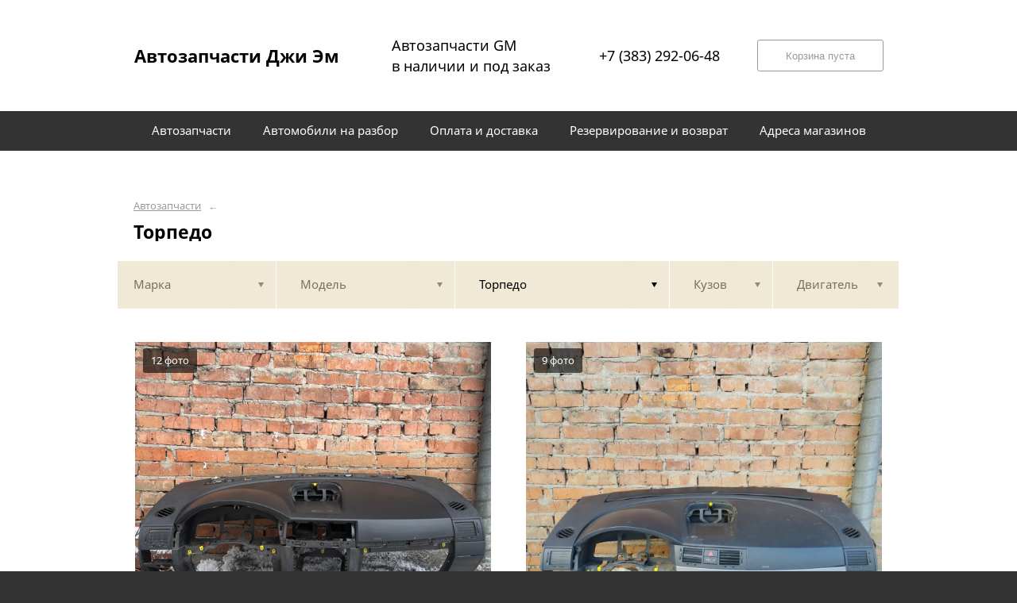

--- FILE ---
content_type: text/css
request_url: https://sib-gm.ru/custom/c675/custom.css?1586770188
body_size: 441
content:
.header_logo {
    text-decoration: none;
    text-align: center;
    color: #000;
    line-height: 60px;
    font-size: 22px;
	width: 260px;
}

.socseti_item{float:left;margin:3px}
.icon{display:inline-block;width:24px;height:24px}
.vk{background: url('/pics/icons/vk.png')}
.fb{background: url('/pics/icons/fb.png')}
.ok{background: url('/pics/icons/ok.png')}
.inst{background: url('/pics/icons/inst.png')}
.email{background: url('/pics/icons/email.png')}
.phone{background: url('/pics/icons/phone.png')}
.whatsapp{background: url('/pics/icons/whatsapp.png')}
.viber{background: url('/pics/icons/viber.png')}
.telegram{background: url('/pics/icons/telegram.png')}
.twitter{background: url('/pics/icons/twitter.png')}
.sti{background: url('/pics/icons/sti.png')}
.drom{background: url('/pics/icons/drom.png')}
.drom1{background: url('/pics/icons/drom1.png')}
.avito{background: url('/pics/icons/avito.png')}
.drive2{background: url('/pics/icons/drive2.png')}
.bibinet{background: url('/pics/icons/bibinet.png')}
.japancar{background: url('/pics/icons/japancar.png')}

.menu, .footer, body {
	background-color: #333333
}

.menu_link.st-active, .menu_link.st-active:hover, .search-tumbler_item.st-active, .bucket-form-pad.st-active, .button:hover, .button:hover:enabled  {
    background-color: #b11009;
    border-color: #b11009;
}

.menu_link:hover, .search-main__link:hover, .search-tumbler_item:hover, .button:hover:enabled  {
    background-color: #065c9b;
    border-color: #065c9b;
}

.header__caption {
    font-size: 18px;	
	margin-left: 30px;
    color: #000;	
}
